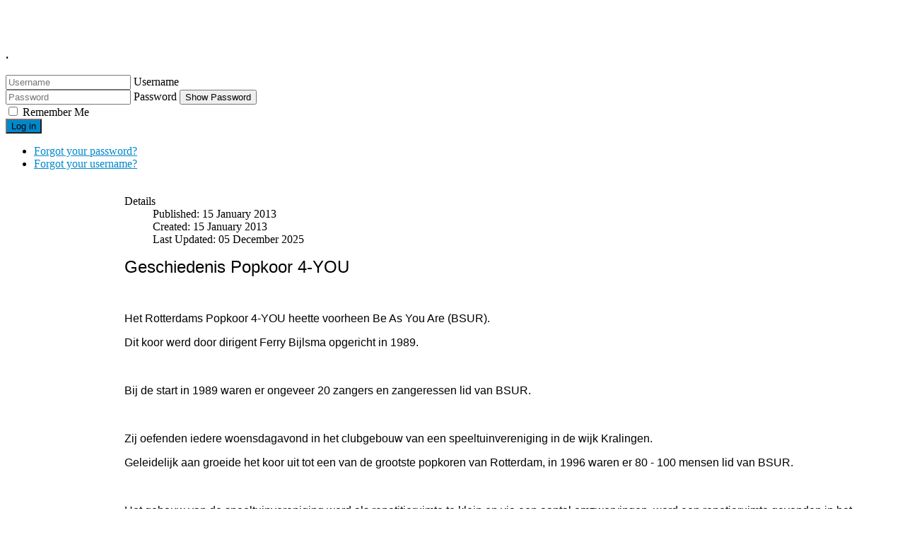

--- FILE ---
content_type: text/html; charset=utf-8
request_url: http://popkoor4you.nl/index.php/geschiedenis
body_size: 4298
content:
<!DOCTYPE html>
<html xmlns="http://www.w3.org/1999/xhtml" xml:lang="en-gb" lang="en-gb" dir="ltr">
<head>
  <meta name="viewport" content="width=device-width, initial-scale=1.0" />
  <meta charset="utf-8">
	<meta name="author" content="Super User">
	<meta name="description" content="Het Rotterdams Popkoor 4-YOU">
	<meta name="generator" content="Joomla! - Open Source Content Management">
	<title>Geschiedenis Popkoor 4-YOU</title>
	<link href="/templates/popkoor4you/favicon.ico" rel="icon" type="image/vnd.microsoft.icon">
<link href="/templates/popkoor4you/css/template.css" rel="stylesheet">
	<link href="/templates/popkoor4you/css/constant.css" rel="stylesheet">
<script src="/media/mod_menu/js/menu.min.js?173916" type="module"></script>
	<script type="application/json" class="joomla-script-options new">{"joomla.jtext":{"JSHOWPASSWORD":"Show Password","JHIDEPASSWORD":"Hide Password"},"system.paths":{"root":"","rootFull":"http:\/\/popkoor4you.nl\/","base":"","baseFull":"http:\/\/popkoor4you.nl\/"},"csrf.token":"52de52ebeabb6e10e0a591db1087c8d3","system.keepalive":{"interval":840000,"uri":"\/index.php\/component\/ajax\/?format=json"},"plg_system_schedulerunner":{"interval":300}}</script>
	<script src="/media/system/js/core.min.js?2cb912"></script>
	<script src="/media/vendor/bootstrap/js/alert.min.js?5.3.3" type="module"></script>
	<script src="/media/vendor/bootstrap/js/button.min.js?5.3.3" type="module"></script>
	<script src="/media/vendor/bootstrap/js/carousel.min.js?5.3.3" type="module"></script>
	<script src="/media/vendor/bootstrap/js/collapse.min.js?5.3.3" type="module"></script>
	<script src="/media/vendor/bootstrap/js/dropdown.min.js?5.3.3" type="module"></script>
	<script src="/media/vendor/bootstrap/js/modal.min.js?5.3.3" type="module"></script>
	<script src="/media/vendor/bootstrap/js/offcanvas.min.js?5.3.3" type="module"></script>
	<script src="/media/vendor/bootstrap/js/popover.min.js?5.3.3" type="module"></script>
	<script src="/media/vendor/bootstrap/js/scrollspy.min.js?5.3.3" type="module"></script>
	<script src="/media/vendor/bootstrap/js/tab.min.js?5.3.3" type="module"></script>
	<script src="/media/vendor/bootstrap/js/toast.min.js?5.3.3" type="module"></script>
	<script src="/media/system/js/keepalive.min.js?08e025" type="module"></script>
	<script src="/media/system/js/fields/passwordview.min.js?61f142" defer></script>
	<script src="/media/plg_system_schedulerunner/js/run-schedule.min.js?229d3b" type="module"></script>
	<script type="application/ld+json">{"@context":"https://schema.org","@graph":[{"@type":"Organization","@id":"http://popkoor4you.nl/#/schema/Organization/base","name":"popkoor4you.nl","url":"http://popkoor4you.nl/"},{"@type":"WebSite","@id":"http://popkoor4you.nl/#/schema/WebSite/base","url":"http://popkoor4you.nl/","name":"popkoor4you.nl","publisher":{"@id":"http://popkoor4you.nl/#/schema/Organization/base"}},{"@type":"WebPage","@id":"http://popkoor4you.nl/#/schema/WebPage/base","url":"http://popkoor4you.nl/index.php/geschiedenis","name":"Geschiedenis Popkoor 4-YOU","description":"Het Rotterdams Popkoor 4-YOU","isPartOf":{"@id":"http://popkoor4you.nl/#/schema/WebSite/base"},"about":{"@id":"http://popkoor4you.nl/#/schema/Organization/base"},"inLanguage":"en-GB"},{"@type":"Article","@id":"http://popkoor4you.nl/#/schema/com_content/article/79","name":"Geschiedenis Popkoor 4-YOU","headline":"Geschiedenis Popkoor 4-YOU","inLanguage":"en-GB","dateCreated":"2013-01-15T18:07:20+00:00","dateModified":"2025-12-05","isPartOf":{"@id":"http://popkoor4you.nl/#/schema/WebPage/base"}}]}</script>

      <link href='http://fonts.googleapis.com/css?family=Open+Sans' rel='stylesheet' type='text/css' />
    <style type="text/css">
      h1,h2,h3,h4,h5,h6,.site-title{
        font-family: 'Open Sans', sans-serif;
      }
  </style>
      <style type="text/css">
    body.site
    {
      border-top: 3px solid #08C;
      background-color: #F4F6F7    }
    a
    {
      color: #08C;
    }
    .navbar-inner, .nav-list > .active > a, .nav-list > .active > a:hover, .dropdown-menu li > a:hover, .dropdown-menu .active > a, .dropdown-menu .active > a:hover, .nav-pills > .active > a, .nav-pills > .active > a:hover,
    .btn-primary
    {
      background: #08C;
    }
    .navbar-inner
    {
      -moz-box-shadow: 0 1px 3px rgba(0, 0, 0, .25), inset 0 -1px 0 rgba(0, 0, 0, .1), inset 0 30px 10px rgba(0, 0, 0, .2);
      -webkit-box-shadow: 0 1px 3px rgba(0, 0, 0, .25), inset 0 -1px 0 rgba(0, 0, 0, .1), inset 0 30px 10px rgba(0, 0, 0, .2);
      box-shadow: 0 1px 3px rgba(0, 0, 0, .25), inset 0 -1px 0 rgba(0, 0, 0, .1), inset 0 30px 10px rgba(0, 0, 0, .2);
    }
  </style>
    <!--[if lt IE 9]>
    <script src="/media/jui/js/html5.js"></script>
  <![endif]-->
</head>

<div class="main">

	<div id="mark"><div>&nbsp;</div></div>

        <br /> 

	<!--div id="topmenu">

		<dt></dt>

	</div -->

	<div id="header">

		<div id="login"><div class="moduletable ">
            <h3 >.</h3>        <form id="login-form-90" class="mod-login" action="/index.php/geschiedenis" method="post">

    
    <div class="mod-login__userdata userdata">
        <div class="mod-login__username form-group">
                            <div class="input-group">
                    <input id="modlgn-username-90" type="text" name="username" class="form-control" autocomplete="username" placeholder="Username">
                    <label for="modlgn-username-90" class="visually-hidden">Username</label>
                    <span class="input-group-text" title="Username">
                        <span class="icon-user icon-fw" aria-hidden="true"></span>
                    </span>
                </div>
                    </div>

        <div class="mod-login__password form-group">
                            <div class="input-group">
                    <input id="modlgn-passwd-90" type="password" name="password" autocomplete="current-password" class="form-control" placeholder="Password">
                    <label for="modlgn-passwd-90" class="visually-hidden">Password</label>
                    <button type="button" class="btn btn-secondary input-password-toggle">
                        <span class="icon-eye icon-fw" aria-hidden="true"></span>
                        <span class="visually-hidden">Show Password</span>
                    </button>
                </div>
                    </div>

                    <div class="mod-login__remember form-group">
                <div id="form-login-remember-90" class="form-check">
                    <input type="checkbox" name="remember" class="form-check-input" value="yes" id="form-login-input-remember-90">
                    <label class="form-check-label" for="form-login-input-remember-90">
                        Remember Me                    </label>
                </div>
            </div>
        
        
        <div class="mod-login__submit form-group">
            <button type="submit" name="Submit" class="btn btn-primary w-100">Log in</button>
        </div>

                    <ul class="mod-login__options list-unstyled">
                <li>
                    <a href="/index.php/password-reset">
                    Forgot your password?</a>
                </li>
                <li>
                    <a href="/index.php/username-reminder">
                    Forgot your username?</a>
                </li>
                            </ul>
        <input type="hidden" name="option" value="com_users">
        <input type="hidden" name="task" value="user.login">
        <input type="hidden" name="return" value="aHR0cDovL3BvcGtvb3I0eW91Lm5sL2luZGV4LnBocC9nZXNjaGllZGVuaXM=">
        <input type="hidden" name="52de52ebeabb6e10e0a591db1087c8d3" value="1">    </div>
    </form>
</div>
</div>

		<div id="logo">

			<dl></dl>

			<div id="search">

				

			</div>

		</div>

	</div>

	<div id="content">

		<div class="width">

			<table>

				<tr>

					 
					<td>

						<div class="c1">


							<div class="width">


								<ul id="MainMenuID" class="mod-menu mod-list nav MenuClass2">
<li class="nav-item item-435 default"><a href="/index.php" >Home</a></li><li class="nav-item item-472"><a href="/index.php/algemeneinfo" >Algemene Info</a></li><li class="nav-item item-473"><a href="/index.php/dirigent" >Dirigent</a></li><li class="nav-item item-474 current active"><a href="/index.php/geschiedenis" aria-current="page">Geschiedenis</a></li><li class="nav-item item-475"><a href="/index.php/agenda" >Agenda</a></li><li class="nav-item item-477"><a href="/index.php/cv" >CV</a></li><li class="nav-item item-478"><a href="/index.php/sponsors" >Sponsors</a></li><li class="nav-item item-479"><a href="/index.php/ledencorner" >LEDENCORNER</a></li></ul>


							</div>

						</div>

					</td>

					 
					<td class="width">

						<div class="c_r">

							<div class="c_l">

								<div class="c_b">

									<div class="c_t3">

										<div class="c_t2">

											<div class="c_t">

												<div class="c_tr">

													<div class="c_tl">

														<div class="c_bl">

															<div class="c_br">

																<div class="space2">

																	<div class="width">



																		<div class="center2">
																		<div class="width">


																			<div class="com-content-article item-page">
    <meta itemprop="inLanguage" content="en-GB">
    
    
        
        
            <dl class="article-info text-muted">

            <dt class="article-info-term">
                        Details                    </dt>

        
        
        
        
                    <dd class="published">
    <span class="icon-calendar icon-fw" aria-hidden="true"></span>
    <time datetime="2013-01-15T18:07:20+00:00">
        Published: 15 January 2013    </time>
</dd>
        
    
                        <dd class="create">
    <span class="icon-calendar icon-fw" aria-hidden="true"></span>
    <time datetime="2013-01-15T18:07:20+00:00">
        Created: 15 January 2013    </time>
</dd>
        
                    <dd class="modified">
    <span class="icon-calendar icon-fw" aria-hidden="true"></span>
    <time datetime="2025-12-05T12:07:38+00:00">
        Last Updated: 05 December 2025    </time>
</dd>
        
            </dl>
    
    
        
                                                <div class="com-content-article__body">
        <div style="background-color: #ffffff;">
<div style="text-align: justify;"><span style="font-size: 18pt; color: #000000; font-family: tahoma, arial, helvetica, sans-serif;"><span style="font-family: ''comic sans ms'', sans-serif;"><span style="background-color: #ffffff;">Geschiedenis Popkoor 4-YOU</span></span></span></div>
<p> </p>
<p><span style="font-family: tahoma, sans-serif; font-size: 12pt; color: #000000;">Het Rotterdams Popkoor 4-YOU heette voorheen Be As You Are (BSUR). </span></p>
<p><span style="font-family: tahoma, sans-serif; font-size: 12pt; color: #000000;">Dit koor werd door dirigent Ferry Bijlsma opgericht in 1989. </span></p>
<p><span style="font-family: tahoma, sans-serif;"> </span></p>
<p><span style="font-family: tahoma, sans-serif; font-size: 12pt; color: #000000;">Bij de start in 1989 waren er ongeveer 20 zangers en zangeressen lid van BSUR. </span></p>
<p><span style="font-family: tahoma, sans-serif;"> </span></p>
<p><span style="font-family: tahoma, sans-serif; font-size: 12pt; color: #000000;">Zij oefenden iedere woensdagavond in het clubgebouw van een speeltuinvereniging in de wijk Kralingen. </span></p>
<p><span style="font-family: tahoma, sans-serif; font-size: 12pt; color: #000000;">Geleidelijk aan groeide het koor uit tot een van de grootste popkoren van Rotterdam, in 1996 waren er 80 - 100 mensen lid van BSUR. </span></p>
<p> </p>
<p><span style="font-size: 12pt; font-family: tahoma, sans-serif;"><span style="font-size: 12pt; color: #000000;">Het gebouw van de speeltuinvereniging werd als repetitieruimte te klein en via een aantal omzwervingen, werd een repetieruimte gevonden in het wijkgebouw "De Romeynshof" in de wijk Ommoord, Vanaf 1 januari 2026 repeteren we iedere woensdagavond in de Fridtjof Nansenschool, Nansenplaats 4 in de wijk Ommoord. </span></span></p>
<p><span style="font-family: tahoma, sans-serif;"> </span></p>
<p><span style="font-family: tahoma, sans-serif; font-size: 12pt; color: #000000;">Met het groeien van het ledental ontstonden er ook ideeën over de performance van het koor.</span></p>
<p><span style="font-family: tahoma, sans-serif; font-size: 12pt; color: #000000;">In 1994 is het koor begonnen, onder leiding van een aantal artistiek begaafde mensen, met het ondersteunen van de essentie van de teksten door middel van bewegingen bij de arrangementen.</span></p>
<p><span style="font-family: tahoma, sans-serif;"> </span></p>
<p><span style="font-family: tahoma, sans-serif; font-size: 12pt; color: #000000;">Dit gaf en geeft heel veel power aan hetgeen gezongen wordt. 4-YOU heeft, naast allerlei optredens in verschillende cafe's en feestzalen, een aantal avonden verzorgd in de kleine zaal van de Doelen.</span></p>
<p><span style="font-family: tahoma, sans-serif;"> </span></p>
<p><span style="font-family: tahoma, sans-serif; font-size: 12pt; color: #000000;">Bij de kerstshow van Loes Luca's "Nenette et les Zezettes" in het Maastheater trad het koor twee keer als begeleidend koor van de band op en eenmaal in het voorprogramma van deze legendarische show. </span></p>
<p><span style="font-family: tahoma, sans-serif;"> </span></p>
<p><span style="font-family: tahoma, sans-serif; font-size: 12pt; color: #000000;">In maart 2000 heeft Ferry Bijlsma zijn dirigentschap overgedragen aan George Overmeire, die naast 4-YOU nog drie andere koren begeleidt als dirigent.</span></p>
<p><span style="font-family: tahoma, sans-serif;"> </span></p>
<p><span style="font-family: tahoma, sans-serif; font-size: 12pt; color: #000000;">In 2004 heeft George Overmeire het dirigeerstokje overgedragen aan Fred de Vries. </span></p>
<p><span style="font-family: tahoma, sans-serif;"> </span></p>
<p><span style="font-family: tahoma, sans-serif;"> </span></p>
<p><span style="font-family: tahoma, sans-serif; font-size: 12pt; color: #000000;">In oktober 2020 heeft Evi Bosman Fred de Vries opgevolgd.</span></p>
</div>
<p> </p>
<p><span style="font-family: tahoma, sans-serif; font-size: 12pt; color: #000000;">In mei 2023 is Evi Bosman opgevolgd door Davina Marinozzi.</span></p>
<div style="background-color: #ffffff;">
<p><span style="font-family: tahoma, sans-serif;"> </span></p>
<p><span style="font-family: tahoma, sans-serif; font-size: 12pt; color: #000000;">Inmiddels is er als organisatievorm voor het koor een stichting gevormd. </span></p>
<p><span style="font-family: tahoma, sans-serif;"> </span></p>
<p><span style="font-family: tahoma, sans-serif; font-size: 12pt; color: #000000;">Deze is in handen van een aantal leden die gezamenlijk het bestuur vormen.</span></p>
<p><span style="font-family: tahoma, sans-serif; font-size: 12pt; color: #000000;">4-YOU onderscheidt zich door de bijzondere arrangementen, door de specifieke bewegingen bij die arrangementen, door de veelkleurigheid van de leden en door de deskundige leiding van de dirigent. </span></p>
<p><span style="font-family: tahoma, sans-serif;"> </span></p>
<p><span style="font-family: tahoma, sans-serif; font-size: 12pt; color: #000000;">De leden zijn stuk voor stuk enthousiaste zangers en zangeressen en er zit veel dynamiek in het koor.</span></p>
</div>     </div>

        
                                        </div>


																			

																			<div id="footer">

																				<div class="space">

																					<div> </div>

																				</div>

																			</div>

																		</div>

																		</div>

																	</div>

																</div>

															</div>

														</div>

													</div>

												</div>

											</div>

										</div>

									</div>

								</div>

							</div>

						</div>

					</td>

				</tr>

			</table>

		</div>

	</div>

</div>


</body>
</html>
